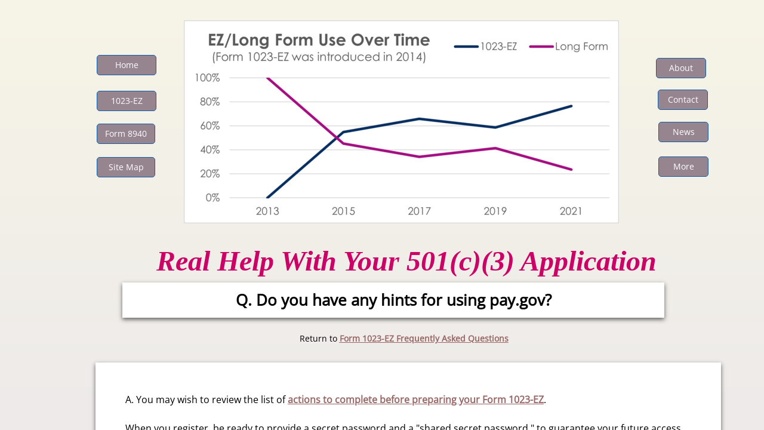

--- FILE ---
content_type: text/plain
request_url: https://www.google-analytics.com/j/collect?v=1&_v=j102&a=1645097581&t=pageview&_s=1&dl=http%3A%2F%2Fwww.501c3book.com%2Fez-using-pay.gov.html&ul=en-us%40posix&dt=Free%20Frequently%20Asked%20Questions%20-%20Form%201023-EZ&sr=1280x720&vp=1280x720&_u=IEBAAEABAAAAACAAI~&jid=1518538932&gjid=440480837&cid=953418010.1769496544&tid=UA-7528029-2&_gid=1813216858.1769496544&_r=1&_slc=1&z=290877209
body_size: -450
content:
2,cG-C64ZBYBK38